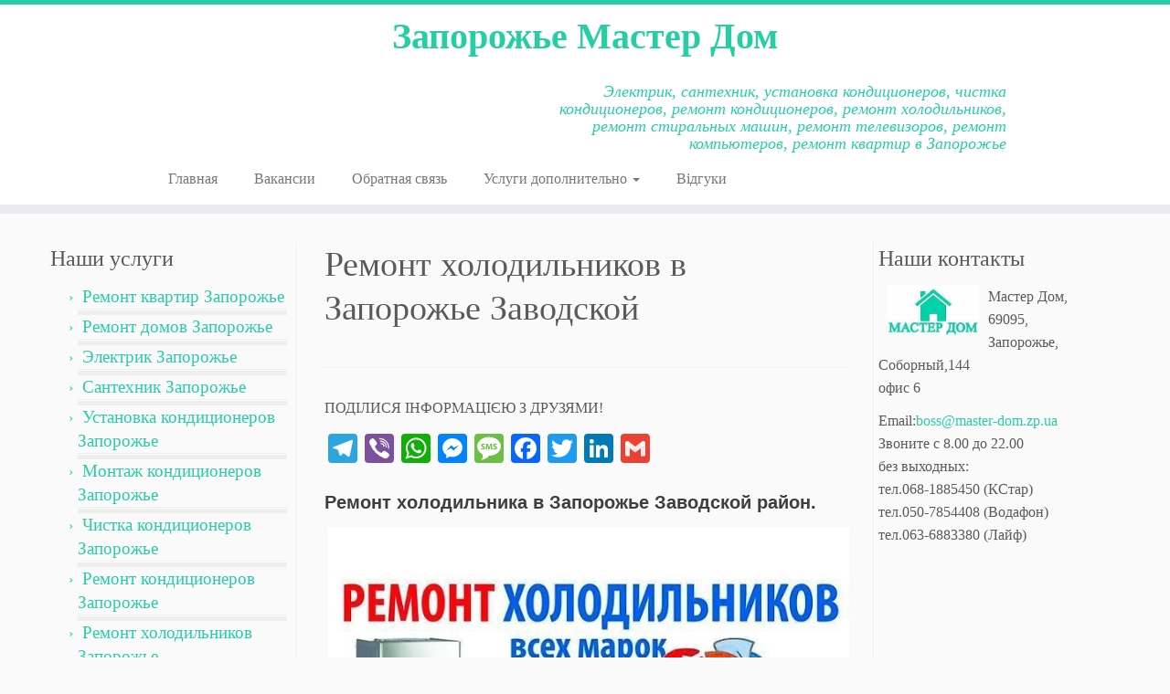

--- FILE ---
content_type: text/html; charset=UTF-8
request_url: https://master-dom.zp.ua/blog/rhz.html
body_size: 31513
content:
<!DOCTYPE html> <!--[if IE 7]><html class="ie ie7 no-js" lang="ru-RU" prefix="og: http://ogp.me/ns#"> <![endif]--> <!--[if IE 8]><html class="ie ie8 no-js" lang="ru-RU"> <![endif]--> <!--[if !(IE 7) | !(IE 8)  ]><!--><html class="no-js" lang="ru-RU"> <!--<![endif]--><head><meta charset="UTF-8" /><title>Ремонт холодильников в Запорожье</title><meta name="robots" content="index,follow"><meta name="googlebot" content="index,follow,max-snippet:-1,max-image-preview:large,max-video-preview:-1"><meta name="bingbot" content="index,follow,max-snippet:-1,max-image-preview:large,max-video-preview:-1"><meta name="description" content="Ремонт холодильника в Запорожье Заводской район. ремонт холодильников в Запорожье Заводской район 050-7854408 * 097-4055716 * 063-6883380 Звоните с 8.00 до 22.00 без выходных : 050-7854408 *** 097-4055716 ***" /><link rel="canonical" href="https://master-dom.zp.ua/blog/rhz.html" /><link rel="alternate" type="application/rss+xml" href="https://master-dom.zp.ua/sitemap.xml" /><meta name="dc.language" content="ru" /><meta name="dc.language.iso" content="ru_RU" /><meta name="dc.publisher" content="Макс Райдер" /><meta name="dc.title" content="Ремонт холодильников в Запорожье" /><meta name="dc.description" content="Ремонт холодильника в Запорожье Заводской район. ремонт холодильников в Запорожье Заводской район 050-7854408 * 097-4055716 * 063-6883380 Звоните с 8.00 до 22.00 без выходных : 050-7854408 *** 097-4055716 ***" /><meta name="dc.date.issued" content="2018-05-04" /><meta name="dc.date.updated" content="2019-03-06 14:28:34" /><meta property="og:url" content="https://master-dom.zp.ua/blog/rhz.html" /><meta property="og:title" content="Ремонт холодильников в Запорожье" /><meta property="og:description" content="Ремонт холодильника в Запорожье Заводской район. ремонт холодильников в Запорожье Заводской район 050-7854408 * 097-4055716 * 063-6883380 Звоните с 8.00 до 22.00 без выходных : 050-7854408 *** 097" /><meta property="og:type" content="article" /><meta property="og:image" content="https://master-dom.zp.ua/wp-content/uploads/2018/05/zavod-1.jpg" /><meta property="og:image:width" content="500" /><meta property="og:image:type" content="image/jpeg" /><meta property="og:site_name" content="Запорожье Мастер Дом" /><meta property="og:locale" content="ru_RU" /><meta property="og:publish_date" content="2018-05-04T18:56:38+00:00" /><meta property="article:published_time" content="2018-05-04T18:56:38+00:00" /><meta property="article:modified_time" content="2019-03-06T14:28:34+00:00" /><meta property="article:section" content="Ремонт холодильников" /><meta property="article:author" content="Макс Райдер" /><meta property="article:publisher" content="https://www.facebook.com/mastermegaua/" /><meta property="twitter:url" content="https://master-dom.zp.ua/blog/rhz.html" /><meta property="twitter:title" content="Ремонт холодильников в Запорожье" /><meta property="twitter:description" content="Ремонт холодильника в Запорожье Заводской район. ремонт холодильников в Запорожье Заводской район 050-7854408 * 097-4055716 * 063-6883380 Звоните с 8.00 до 22.00 без выходных : 050-7854408 *** 097-4055716 ***" /><meta property="twitter:image" content="https://master-dom.zp.ua/wp-content/uploads/2018/05/zavod-1.jpg" /><meta property="twitter:domain" content="Запорожье Мастер Дом" /><meta property="twitter:card" content="summary_large_image" /><meta property="twitter:creator" content="@twitter" /><meta property="twitter:site" content="@twitter" /> <script type="application/ld+json">{"@context":"https://schema.org","@graph":[{"@type":"NewsArticle","@id":"https://master-dom.zp.ua/blog/rhz.html#NewsArticle","url":"https://master-dom.zp.ua/blog/rhz.html","headline":"\u0420\u0435\u043c\u043e\u043d\u0442 \u0445\u043e\u043b\u043e\u0434\u0438\u043b\u044c\u043d\u0438\u043a\u043e\u0432 \u0432 \u0417\u0430\u043f\u043e\u0440\u043e\u0436\u044c\u0435 ","description":"\u0420\u0435\u043c\u043e\u043d\u0442 \u0445\u043e\u043b\u043e\u0434\u0438\u043b\u044c\u043d\u0438\u043a\u0430 \u0432 \u0417\u0430\u043f\u043e\u0440\u043e\u0436\u044c\u0435 \u0417\u0430\u0432\u043e\u0434\u0441\u043a\u043e\u0439 \u0440\u0430\u0439\u043e\u043d. \u0440\u0435\u043c\u043e\u043d\u0442 \u0445\u043e\u043b\u043e\u0434\u0438\u043b\u044c\u043d\u0438\u043a\u043e\u0432 \u0432 \u0417\u0430\u043f\u043e\u0440\u043e\u0436\u044c\u0435 \u0417\u0430\u0432\u043e\u0434\u0441\u043a\u043e\u0439 \u0440\u0430\u0439\u043e\u043d 050-7854408 * 097-4055716 * 063-6883380 \u0417\u0432\u043e\u043d\u0438\u0442\u0435 \u0441 8.00 \u0434\u043e 22.00 \u0431\u0435\u0437 \u0432\u044b\u0445\u043e\u0434\u043d\u044b\u0445 : 050-7854408 *** 097-4055716 ***","datePublished":"2018-05-04T20:56:00+02:00","dateModified":"2019-03-06T16:28:00+02:00","image":{"@type":"ImageObject","@id":"https://master-dom.zp.ua/blog/rhz.html#4d59fed6fd","url":"https://master-dom.zp.ua/wp-content/uploads/2018/05/zavod-1.jpg","width":500,"height":500},"author":{"@type":"Person","@id":"https://master-dom.zp.ua/blog/author/stimulus08#bd4206f44e","url":"https://master-dom.zp.ua/blog/author/stimulus08","name":"stimulus08"},"publisher":{"@type":"Organization","@id":"https://master-dom.zp.ua#organization"}},{"@type":"BreadcrumbList","@id":"https://master-dom.zp.ua/blog/rhz.html#breadcrumblist","itemListElement":[{"@type":"ListItem","position":1,"item":{"@id":"https://master-dom.zp.ua","name":"\u041c\u0430\u0439\u0441\u0442\u0435\u0440 \u0414\u0456\u043c \u0417\u0430\u043f\u043e\u0440\u0456\u0436\u0436\u044f \u2013 \u0441\u0435\u0440\u0432\u0456\u0441 \u0437 \u043d\u0430\u0434\u0430\u043d\u043d\u044f \u043a\u043e\u043c\u0443\u043d\u0430\u043b\u044c\u043d\u0438\u0445 \u0442\u0430 \u0456\u043d\u0448\u0438\u0445 \u043f\u043e\u0441\u043b\u0443\u0433 \u043d\u0430\u0441\u0435\u043b\u0435\u043d\u043d\u044e."}},{"@type":"ListItem","position":2,"item":{"@id":"https://master-dom.zp.ua/blog/category/remont-holodilnikov","name":"\u0420\u0435\u043c\u043e\u043d\u0442 \u0445\u043e\u043b\u043e\u0434\u0438\u043b\u044c\u043d\u0438\u043a\u043e\u0432"}},{"@type":"ListItem","position":3,"item":{"@id":"https://master-dom.zp.ua/blog/rhz.html","name":"\u0420\u0435\u043c\u043e\u043d\u0442 \u0445\u043e\u043b\u043e\u0434\u0438\u043b\u044c\u043d\u0438\u043a\u043e\u0432 \u0432 \u0417\u0430\u043f\u043e\u0440\u043e\u0436\u044c\u0435 "}}]}]}</script> <meta http-equiv="X-UA-Compatible" content="IE=EDGE" /><meta name="viewport" content="width=device-width, initial-scale=1.0" /> <script>(function(html){html.className = html.className.replace(/\bno-js\b/,'js')})(document.documentElement);</script> <style>img:is([sizes="auto" i], [sizes^="auto," i]) { contain-intrinsic-size: 3000px 1500px }</style><link rel="alternate" hreflang="ru" href="https://master-dom.zp.ua/blog/rhz.html/" /><link rel="alternate" hreflang="uk" href="https://master-dom.zp.ua/blog/rhz.htmli/" /><link rel="alternate" hreflang="x-default" href="https://master-dom.zp.ua/blog/rhz.html/" /><link rel='stylesheet' id='aca33b9c04-css' href='https://master-dom.zp.ua/wp-content/plugins/squirrly-seo/view/assets/css/frontend.min.css?ver=12.4.14' type='text/css' media='all' /><link rel='stylesheet' id='wp-block-library-css' href='https://master-dom.zp.ua/wp-includes/css/dist/block-library/style.min.css?ver=6.8.1' type='text/css' media='all' /><style id='classic-theme-styles-inline-css' type='text/css'>/*! This file is auto-generated */
.wp-block-button__link{color:#fff;background-color:#32373c;border-radius:9999px;box-shadow:none;text-decoration:none;padding:calc(.667em + 2px) calc(1.333em + 2px);font-size:1.125em}.wp-block-file__button{background:#32373c;color:#fff;text-decoration:none}</style><style id='global-styles-inline-css' type='text/css'>:root{--wp--preset--aspect-ratio--square: 1;--wp--preset--aspect-ratio--4-3: 4/3;--wp--preset--aspect-ratio--3-4: 3/4;--wp--preset--aspect-ratio--3-2: 3/2;--wp--preset--aspect-ratio--2-3: 2/3;--wp--preset--aspect-ratio--16-9: 16/9;--wp--preset--aspect-ratio--9-16: 9/16;--wp--preset--color--black: #000000;--wp--preset--color--cyan-bluish-gray: #abb8c3;--wp--preset--color--white: #ffffff;--wp--preset--color--pale-pink: #f78da7;--wp--preset--color--vivid-red: #cf2e2e;--wp--preset--color--luminous-vivid-orange: #ff6900;--wp--preset--color--luminous-vivid-amber: #fcb900;--wp--preset--color--light-green-cyan: #7bdcb5;--wp--preset--color--vivid-green-cyan: #00d084;--wp--preset--color--pale-cyan-blue: #8ed1fc;--wp--preset--color--vivid-cyan-blue: #0693e3;--wp--preset--color--vivid-purple: #9b51e0;--wp--preset--gradient--vivid-cyan-blue-to-vivid-purple: linear-gradient(135deg,rgba(6,147,227,1) 0%,rgb(155,81,224) 100%);--wp--preset--gradient--light-green-cyan-to-vivid-green-cyan: linear-gradient(135deg,rgb(122,220,180) 0%,rgb(0,208,130) 100%);--wp--preset--gradient--luminous-vivid-amber-to-luminous-vivid-orange: linear-gradient(135deg,rgba(252,185,0,1) 0%,rgba(255,105,0,1) 100%);--wp--preset--gradient--luminous-vivid-orange-to-vivid-red: linear-gradient(135deg,rgba(255,105,0,1) 0%,rgb(207,46,46) 100%);--wp--preset--gradient--very-light-gray-to-cyan-bluish-gray: linear-gradient(135deg,rgb(238,238,238) 0%,rgb(169,184,195) 100%);--wp--preset--gradient--cool-to-warm-spectrum: linear-gradient(135deg,rgb(74,234,220) 0%,rgb(151,120,209) 20%,rgb(207,42,186) 40%,rgb(238,44,130) 60%,rgb(251,105,98) 80%,rgb(254,248,76) 100%);--wp--preset--gradient--blush-light-purple: linear-gradient(135deg,rgb(255,206,236) 0%,rgb(152,150,240) 100%);--wp--preset--gradient--blush-bordeaux: linear-gradient(135deg,rgb(254,205,165) 0%,rgb(254,45,45) 50%,rgb(107,0,62) 100%);--wp--preset--gradient--luminous-dusk: linear-gradient(135deg,rgb(255,203,112) 0%,rgb(199,81,192) 50%,rgb(65,88,208) 100%);--wp--preset--gradient--pale-ocean: linear-gradient(135deg,rgb(255,245,203) 0%,rgb(182,227,212) 50%,rgb(51,167,181) 100%);--wp--preset--gradient--electric-grass: linear-gradient(135deg,rgb(202,248,128) 0%,rgb(113,206,126) 100%);--wp--preset--gradient--midnight: linear-gradient(135deg,rgb(2,3,129) 0%,rgb(40,116,252) 100%);--wp--preset--font-size--small: 13px;--wp--preset--font-size--medium: 20px;--wp--preset--font-size--large: 36px;--wp--preset--font-size--x-large: 42px;--wp--preset--spacing--20: 0.44rem;--wp--preset--spacing--30: 0.67rem;--wp--preset--spacing--40: 1rem;--wp--preset--spacing--50: 1.5rem;--wp--preset--spacing--60: 2.25rem;--wp--preset--spacing--70: 3.38rem;--wp--preset--spacing--80: 5.06rem;--wp--preset--shadow--natural: 6px 6px 9px rgba(0, 0, 0, 0.2);--wp--preset--shadow--deep: 12px 12px 50px rgba(0, 0, 0, 0.4);--wp--preset--shadow--sharp: 6px 6px 0px rgba(0, 0, 0, 0.2);--wp--preset--shadow--outlined: 6px 6px 0px -3px rgba(255, 255, 255, 1), 6px 6px rgba(0, 0, 0, 1);--wp--preset--shadow--crisp: 6px 6px 0px rgba(0, 0, 0, 1);}:where(.is-layout-flex){gap: 0.5em;}:where(.is-layout-grid){gap: 0.5em;}body .is-layout-flex{display: flex;}.is-layout-flex{flex-wrap: wrap;align-items: center;}.is-layout-flex > :is(*, div){margin: 0;}body .is-layout-grid{display: grid;}.is-layout-grid > :is(*, div){margin: 0;}:where(.wp-block-columns.is-layout-flex){gap: 2em;}:where(.wp-block-columns.is-layout-grid){gap: 2em;}:where(.wp-block-post-template.is-layout-flex){gap: 1.25em;}:where(.wp-block-post-template.is-layout-grid){gap: 1.25em;}.has-black-color{color: var(--wp--preset--color--black) !important;}.has-cyan-bluish-gray-color{color: var(--wp--preset--color--cyan-bluish-gray) !important;}.has-white-color{color: var(--wp--preset--color--white) !important;}.has-pale-pink-color{color: var(--wp--preset--color--pale-pink) !important;}.has-vivid-red-color{color: var(--wp--preset--color--vivid-red) !important;}.has-luminous-vivid-orange-color{color: var(--wp--preset--color--luminous-vivid-orange) !important;}.has-luminous-vivid-amber-color{color: var(--wp--preset--color--luminous-vivid-amber) !important;}.has-light-green-cyan-color{color: var(--wp--preset--color--light-green-cyan) !important;}.has-vivid-green-cyan-color{color: var(--wp--preset--color--vivid-green-cyan) !important;}.has-pale-cyan-blue-color{color: var(--wp--preset--color--pale-cyan-blue) !important;}.has-vivid-cyan-blue-color{color: var(--wp--preset--color--vivid-cyan-blue) !important;}.has-vivid-purple-color{color: var(--wp--preset--color--vivid-purple) !important;}.has-black-background-color{background-color: var(--wp--preset--color--black) !important;}.has-cyan-bluish-gray-background-color{background-color: var(--wp--preset--color--cyan-bluish-gray) !important;}.has-white-background-color{background-color: var(--wp--preset--color--white) !important;}.has-pale-pink-background-color{background-color: var(--wp--preset--color--pale-pink) !important;}.has-vivid-red-background-color{background-color: var(--wp--preset--color--vivid-red) !important;}.has-luminous-vivid-orange-background-color{background-color: var(--wp--preset--color--luminous-vivid-orange) !important;}.has-luminous-vivid-amber-background-color{background-color: var(--wp--preset--color--luminous-vivid-amber) !important;}.has-light-green-cyan-background-color{background-color: var(--wp--preset--color--light-green-cyan) !important;}.has-vivid-green-cyan-background-color{background-color: var(--wp--preset--color--vivid-green-cyan) !important;}.has-pale-cyan-blue-background-color{background-color: var(--wp--preset--color--pale-cyan-blue) !important;}.has-vivid-cyan-blue-background-color{background-color: var(--wp--preset--color--vivid-cyan-blue) !important;}.has-vivid-purple-background-color{background-color: var(--wp--preset--color--vivid-purple) !important;}.has-black-border-color{border-color: var(--wp--preset--color--black) !important;}.has-cyan-bluish-gray-border-color{border-color: var(--wp--preset--color--cyan-bluish-gray) !important;}.has-white-border-color{border-color: var(--wp--preset--color--white) !important;}.has-pale-pink-border-color{border-color: var(--wp--preset--color--pale-pink) !important;}.has-vivid-red-border-color{border-color: var(--wp--preset--color--vivid-red) !important;}.has-luminous-vivid-orange-border-color{border-color: var(--wp--preset--color--luminous-vivid-orange) !important;}.has-luminous-vivid-amber-border-color{border-color: var(--wp--preset--color--luminous-vivid-amber) !important;}.has-light-green-cyan-border-color{border-color: var(--wp--preset--color--light-green-cyan) !important;}.has-vivid-green-cyan-border-color{border-color: var(--wp--preset--color--vivid-green-cyan) !important;}.has-pale-cyan-blue-border-color{border-color: var(--wp--preset--color--pale-cyan-blue) !important;}.has-vivid-cyan-blue-border-color{border-color: var(--wp--preset--color--vivid-cyan-blue) !important;}.has-vivid-purple-border-color{border-color: var(--wp--preset--color--vivid-purple) !important;}.has-vivid-cyan-blue-to-vivid-purple-gradient-background{background: var(--wp--preset--gradient--vivid-cyan-blue-to-vivid-purple) !important;}.has-light-green-cyan-to-vivid-green-cyan-gradient-background{background: var(--wp--preset--gradient--light-green-cyan-to-vivid-green-cyan) !important;}.has-luminous-vivid-amber-to-luminous-vivid-orange-gradient-background{background: var(--wp--preset--gradient--luminous-vivid-amber-to-luminous-vivid-orange) !important;}.has-luminous-vivid-orange-to-vivid-red-gradient-background{background: var(--wp--preset--gradient--luminous-vivid-orange-to-vivid-red) !important;}.has-very-light-gray-to-cyan-bluish-gray-gradient-background{background: var(--wp--preset--gradient--very-light-gray-to-cyan-bluish-gray) !important;}.has-cool-to-warm-spectrum-gradient-background{background: var(--wp--preset--gradient--cool-to-warm-spectrum) !important;}.has-blush-light-purple-gradient-background{background: var(--wp--preset--gradient--blush-light-purple) !important;}.has-blush-bordeaux-gradient-background{background: var(--wp--preset--gradient--blush-bordeaux) !important;}.has-luminous-dusk-gradient-background{background: var(--wp--preset--gradient--luminous-dusk) !important;}.has-pale-ocean-gradient-background{background: var(--wp--preset--gradient--pale-ocean) !important;}.has-electric-grass-gradient-background{background: var(--wp--preset--gradient--electric-grass) !important;}.has-midnight-gradient-background{background: var(--wp--preset--gradient--midnight) !important;}.has-small-font-size{font-size: var(--wp--preset--font-size--small) !important;}.has-medium-font-size{font-size: var(--wp--preset--font-size--medium) !important;}.has-large-font-size{font-size: var(--wp--preset--font-size--large) !important;}.has-x-large-font-size{font-size: var(--wp--preset--font-size--x-large) !important;}
:where(.wp-block-post-template.is-layout-flex){gap: 1.25em;}:where(.wp-block-post-template.is-layout-grid){gap: 1.25em;}
:where(.wp-block-columns.is-layout-flex){gap: 2em;}:where(.wp-block-columns.is-layout-grid){gap: 2em;}
:root :where(.wp-block-pullquote){font-size: 1.5em;line-height: 1.6;}</style><link rel='stylesheet' id='customizr-common-css' href='https://master-dom.zp.ua/wp-content/themes/customizr/inc/assets/css/tc_common.min.css?ver=4.4.24' type='text/css' media='all' /><link rel='stylesheet' id='customizr-skin-css' href='https://master-dom.zp.ua/wp-content/themes/customizr/inc/assets/css/blue3.min.css?ver=4.4.24' type='text/css' media='all' /><style id='customizr-skin-inline-css' type='text/css'>.site-title,.site-description,h1,h2,h3,.tc-dropcap {
                    font-family : 'Verdana','Geneva','sans-serif';
                    font-weight : inherit;
                  }

                  body,.navbar .nav>li>a {
                    font-family : 'Verdana','Geneva','sans-serif';
                    font-weight : inherit;
                  }

            body,.navbar .nav>li>a {
              font-size : 16px;
              line-height : 1.6em;
            }
table { border-collapse: separate; }
                           body table { border-collapse: collapse; }
                          
.social-links .social-icon:before { content: none } 
.sticky-enabled .tc-shrink-on .site-logo img {
    					height:30px!important;width:auto!important
    				}

    				.sticky-enabled .tc-shrink-on .brand .site-title {
    					font-size:0.6em;opacity:0.8;line-height:1.2em
    				}


      .carousel .czr-item {
        line-height: 350px;
        min-height:350px;
        max-height:350px;
      }
      .tc-slider-loader-wrapper {
        line-height: 350px;
        height:350px;
      }
      .carousel .tc-slider-controls {
        line-height: 350px;
        max-height:350px;
      }

        @media (max-width: 1200px) {
          .carousel .czr-item {
            line-height: 269.5px;
            max-height:269.5px;
            min-height:269.5px;
          }
          .czr-item .carousel-caption {
            max-height: 234.5px;
            overflow: hidden;
          }
          .carousel .tc-slider-loader-wrapper {
            line-height: 269.5px;
            height:269.5px;
          }
        }

        @media (max-width: 979px) {
          .carousel .czr-item {
            line-height: 216.3px;
            max-height:216.3px;
            min-height:216.3px;
          }
          .czr-item .carousel-caption {
            max-height: 181.3px;
            overflow: hidden;
          }
          .carousel .tc-slider-loader-wrapper {
            line-height: 216.3px;
            height:216.3px;
          }
        }

        @media (max-width: 480px) {
          .carousel .czr-item {
            line-height: 133px;
            max-height:133px;
            min-height:133px;
          }
          .czr-item .carousel-caption {
            max-height: 98px;
            overflow: hidden;
          }
          .carousel .tc-slider-loader-wrapper {
            line-height: 133px;
            height:133px;
          }
        }

        @media (max-width: 320px) {
          .carousel .czr-item {
            line-height: 98px;
            max-height:98px;
            min-height:98px;
          }
          .czr-item .carousel-caption {
            max-height: 63px;
            overflow: hidden;
          }
          .carousel .tc-slider-loader-wrapper {
            line-height: 98px;
            height:98px;
          }
        }</style><link rel='stylesheet' id='customizr-style-css' href='https://master-dom.zp.ua/wp-content/themes/customizr/style.css?ver=4.4.24' type='text/css' media='all' /><link rel='stylesheet' id='fancyboxcss-css' href='https://master-dom.zp.ua/wp-content/themes/customizr/assets/front/js/libs/fancybox/jquery.fancybox-1.3.4.min.css?ver=6.8.1' type='text/css' media='all' /><link rel='stylesheet' id='addtoany-css' href='https://master-dom.zp.ua/wp-content/plugins/add-to-any/addtoany.min.css?ver=1.16' type='text/css' media='all' /><link rel='stylesheet' id='__EPYT__style-css' href='https://master-dom.zp.ua/wp-content/plugins/youtube-embed-plus/styles/ytprefs.min.css?ver=14.2.3.2' type='text/css' media='all' /><style id='__EPYT__style-inline-css' type='text/css'>.epyt-gallery-thumb {
                        width: 33.333%;
                }</style> <script type="text/javascript" src="https://master-dom.zp.ua/wp-includes/js/jquery/jquery.min.js?ver=3.7.1" id="jquery-core-js"></script> <script type="text/javascript" src="https://master-dom.zp.ua/wp-content/plugins/miniorange-login-openid/includes/js/mo_openid_jquery.cookie.min.js?ver=6.8.1" id="js-cookie-script-js"></script> <script type="text/javascript" src="https://master-dom.zp.ua/wp-content/plugins/miniorange-login-openid/includes/js/mo-openid-social_login.js?ver=6.8.1" id="mo-social-login-script-js"></script> <script type="text/javascript" id="addtoany-core-js-before">window.a2a_config=window.a2a_config||{};a2a_config.callbacks=[];a2a_config.overlays=[];a2a_config.templates={};a2a_localize = {
	Share: "Отправить",
	Save: "Сохранить",
	Subscribe: "Подписаться",
	Email: "E-mail",
	Bookmark: "В закладки!",
	ShowAll: "Показать все",
	ShowLess: "Показать остальное",
	FindServices: "Найти сервис(ы)",
	FindAnyServiceToAddTo: "Найти сервис и добавить",
	PoweredBy: "Работает на",
	ShareViaEmail: "Поделиться по электронной почте",
	SubscribeViaEmail: "Подписаться по электронной почте",
	BookmarkInYourBrowser: "Добавить в закладки",
	BookmarkInstructions: "Нажмите Ctrl+D или \u2318+D, чтобы добавить страницу в закладки",
	AddToYourFavorites: "Добавить в Избранное",
	SendFromWebOrProgram: "Отправлять с любого email-адреса или email-программы",
	EmailProgram: "Почтовая программа",
	More: "Подробнее&#8230;",
	ThanksForSharing: "Спасибо, что поделились!",
	ThanksForFollowing: "Спасибо за подписку!"
};</script> <script type="text/javascript" defer src="https://static.addtoany.com/menu/page.js" id="addtoany-core-js"></script> <script type="text/javascript" defer src="https://master-dom.zp.ua/wp-content/plugins/add-to-any/addtoany.min.js?ver=1.1" id="addtoany-jquery-js"></script> <script type="text/javascript" src="https://master-dom.zp.ua/wp-content/themes/customizr/assets/front/js/libs/modernizr.min.js?ver=4.4.24" id="modernizr-js"></script> <script type="text/javascript" src="https://master-dom.zp.ua/wp-content/themes/customizr/assets/front/js/libs/fancybox/jquery.fancybox-1.3.4.min.js?ver=4.4.24" id="tc-fancybox-js"></script> <script type="text/javascript" src="https://master-dom.zp.ua/wp-includes/js/underscore.min.js?ver=1.13.7" id="underscore-js"></script> <script type="text/javascript" id="tc-scripts-js-extra">var TCParams = {"_disabled":[],"FancyBoxState":"1","FancyBoxAutoscale":"1","SliderName":"","SliderDelay":"","SliderHover":"1","centerSliderImg":"1","SmoothScroll":{"Enabled":true,"Options":{"touchpadSupport":false}},"anchorSmoothScroll":"linear","anchorSmoothScrollExclude":{"simple":["[class*=edd]",".tc-carousel-control",".carousel-control","[data-toggle=\"modal\"]","[data-toggle=\"dropdown\"]","[data-toggle=\"tooltip\"]","[data-toggle=\"popover\"]","[data-toggle=\"collapse\"]","[data-toggle=\"tab\"]","[data-toggle=\"pill\"]","[class*=upme]","[class*=um-]"],"deep":{"classes":[],"ids":[]}},"ReorderBlocks":"1","centerAllImg":"1","HasComments":"","LeftSidebarClass":".span3.left.tc-sidebar","RightSidebarClass":".span3.right.tc-sidebar","LoadModernizr":"1","stickyCustomOffset":{"_initial":0,"_scrolling":0,"options":{"_static":true,"_element":""}},"stickyHeader":"1","dropdowntoViewport":"1","timerOnScrollAllBrowsers":"1","extLinksStyle":"","extLinksTargetExt":"1","extLinksSkipSelectors":{"classes":["btn","button"],"ids":[]},"dropcapEnabled":"","dropcapWhere":{"post":"","page":""},"dropcapMinWords":"50","dropcapSkipSelectors":{"tags":["IMG","IFRAME","H1","H2","H3","H4","H5","H6","BLOCKQUOTE","UL","OL"],"classes":["btn","tc-placeholder-wrap"],"id":[]},"imgSmartLoadEnabled":"1","imgSmartLoadOpts":{"parentSelectors":[".article-container",".__before_main_wrapper",".widget-front"],"opts":{"excludeImg":[".tc-holder-img"]}},"imgSmartLoadsForSliders":"1","goldenRatio":"1.618","gridGoldenRatioLimit":"350","isSecondMenuEnabled":"","secondMenuRespSet":"in-sn-before","isParallaxOn":"","parallaxRatio":"0.55","pluginCompats":[],"adminAjaxUrl":"https:\/\/master-dom.zp.ua\/wp-admin\/admin-ajax.php","ajaxUrl":"https:\/\/master-dom.zp.ua\/?czrajax=1","frontNonce":{"id":"CZRFrontNonce","handle":"907ca730de"},"isDevMode":"","isModernStyle":"","i18n":{"Permanently dismiss":"\u0412\u0441\u0435\u0433\u0434\u0430 \u043e\u0442\u043a\u043b\u043e\u043d\u044f\u0442\u044c"},"version":"4.4.24","frontNotifications":{"styleSwitcher":{"enabled":false,"content":"","dismissAction":"dismiss_style_switcher_note_front","ajaxUrl":"https:\/\/master-dom.zp.ua\/wp-admin\/admin-ajax.php"}}};</script> <script type="text/javascript" src="https://master-dom.zp.ua/wp-content/themes/customizr/inc/assets/js/tc-scripts.min.js?ver=4.4.24" id="tc-scripts-js"></script> <script type="text/javascript" id="__ytprefs__-js-extra">var _EPYT_ = {"ajaxurl":"https:\/\/master-dom.zp.ua\/wp-admin\/admin-ajax.php","security":"549d971be0","gallery_scrolloffset":"20","eppathtoscripts":"https:\/\/master-dom.zp.ua\/wp-content\/plugins\/youtube-embed-plus\/scripts\/","eppath":"https:\/\/master-dom.zp.ua\/wp-content\/plugins\/youtube-embed-plus\/","epresponsiveselector":"[\"iframe.__youtube_prefs__\",\"iframe[src*='youtube.com']\",\"iframe[src*='youtube-nocookie.com']\",\"iframe[data-ep-src*='youtube.com']\",\"iframe[data-ep-src*='youtube-nocookie.com']\",\"iframe[data-ep-gallerysrc*='youtube.com']\"]","epdovol":"1","version":"14.2.3.2","evselector":"iframe.__youtube_prefs__[src], iframe[src*=\"youtube.com\/embed\/\"], iframe[src*=\"youtube-nocookie.com\/embed\/\"]","ajax_compat":"","maxres_facade":"eager","ytapi_load":"light","pause_others":"","stopMobileBuffer":"1","facade_mode":"1","not_live_on_channel":""};</script> <script type="text/javascript" src="https://master-dom.zp.ua/wp-content/plugins/youtube-embed-plus/scripts/ytprefs.min.js?ver=14.2.3.2" id="__ytprefs__-js"></script>  <script type="application/ld+json">{"@context":"https:\/\/schema.org\/","@type":"BlogPosting","mainEntityOfPage":{"@type":"WebPage","@id":"https:\/\/master-dom.zp.ua\/blog\/rhz.html"},"url":"https:\/\/master-dom.zp.ua\/blog\/rhz.html","headline":"Ремонт холодильников в Запорожье Заводской","datePublished":"2018-05-04T18:56:38+02:00","dateModified":"2019-03-06T14:28:34+02:00","publisher":{"@type":"Organization","@id":"https:\/\/master-dom.zp.ua\/#organization","name":"Запорожье Мастер Дом","logo":{"@type":"ImageObject","url":"https:\/\/master-dom.zp.ua\/wp-content\/uploads\/2019\/01\/mini.jpg","width":600,"height":60}},"image":{"@type":"ImageObject","url":"https:\/\/master-dom.zp.ua\/wp-content\/uploads\/2018\/05\/zavod-1.jpg","width":"1750","height":"540"},"articleSection":"Ремонт холодильников","description":"Ремонт холодильника в Запорожье Заводской район. ремонт холодильников в Запорожье Заводской район 050-7854408 * 097-4055716 * 063-6883380 Звоните с 8.00 до 22.00 без выходных : 050-7854408 *** 097-4055716 *** 063-6883380 Вы живете в Запорожье в Заводском районе и у Вас сломался холодильник? Тогда обращайтесь к нам! Выполняем ремонт холодильников","author":{"@type":"Person","name":"Макс Райдер","url":"https:\/\/master-dom.zp.ua\/blog\/author\/stimulus08","image":{"@type":"ImageObject","url":"https:\/\/lh6.googleusercontent.com\/-FBhBuLAT6gI\/AAAAAAAAAAI\/AAAAAAAAAO4\/OGYwm41jWnk\/photo.jpg?sz=50","height":96,"width":96},"sameAs":["https:\/\/plus.google.com\/u\/0\/102900197119976215679"]},"video":[]}</script> <link rel="icon" href="https://master-dom.zp.ua/wp-content/uploads/2016/10/cropped-ikonka_g-32x32.png" sizes="32x32" /><link rel="icon" href="https://master-dom.zp.ua/wp-content/uploads/2016/10/cropped-ikonka_g-192x192.png" sizes="192x192" /><link rel="apple-touch-icon" href="https://master-dom.zp.ua/wp-content/uploads/2016/10/cropped-ikonka_g-180x180.png" /><meta name="msapplication-TileImage" content="https://master-dom.zp.ua/wp-content/uploads/2016/10/cropped-ikonka_g-270x270.png" /><style type="text/css" id="wp-custom-css">.tc-sidebar .widget li {
    line-height: 25px;
    border-bottom: 7px solid #eee;
    position: relative;
}


.sticky-enabled .tc-header .navbar .nav>li>a {
    font-size: 19px;
}



.menu>li>a {
    font-size: 19px;
    line-height: 25px;
}


.text2
{
color:#3E3E3E;
font: 20px AREA, Helvetica, sans-serif;
text-align: justify;
display: inline;
}

.wp-social-login-connect-with {}
.wp-social-login-provider-list {}
.wp-social-login-provider-list a {}
.wp-social-login-provider-list img {}
.wsl_connect_with_provider {}


.tc-btt-wrapper{
  background: transparent;
  width: 61px;
  height: 100px;
}
.tc-btt-wrapper:hover{
  background: transparent;
  width: 61px;
  height: 100px;
}
.btt-arrow::before {
  content: '';
  display: block;
  width: 61px;
  height: 100px;
  margin: 0 auto;
  background-image: url("[data-uri]");
  background-position: center;
  background-size: 100%;
  background-repeat: no-repeat;
}</style></head><body class="wp-singular post-template-default single single-post postid-3673 single-format-standard wp-embed-responsive wp-theme-customizr tc-b-sidebar tc-center-images skin-blue3 customizr-4-4-24 tc-link-not-underlined tc-sticky-header sticky-disabled tc-solid-color-on-scroll no-navbar tc-regular-menu" > <a class="screen-reader-text skip-link" href="#content">Перейти к содержимому</a><div id="tc-page-wrap" class=""><header class="tc-header clearfix row-fluid tc-tagline-on tc-title-logo-on  tc-shrink-on tc-menu-on logo-centered tc-second-menu-in-sn-before-when-mobile"><div class="brand span3 pull-left "><h1><a class="site-title" href="https://master-dom.zp.ua/">Запорожье Мастер Дом</a></h1></div><div class="container outside"><h2 class="site-description">Электрик, сантехник, установка кондиционеров, чистка кондиционеров, ремонт кондиционеров, ремонт холодильников, ремонт стиральных машин, ремонт телевизоров, ремонт компьютеров, ремонт квартир в Запорожье</h2></div><div class="navbar-wrapper clearfix span9 tc-open-on-hover pull-menu-left"><div class="navbar resp"><div class="navbar-inner" role="navigation"><div class="row-fluid"><h2 class="span7 inside site-description">Электрик, сантехник, установка кондиционеров, чистка кондиционеров, ремонт кондиционеров, ремонт холодильников, ремонт стиральных машин, ремонт телевизоров, ремонт компьютеров, ремонт квартир в Запорожье</h2><div class="nav-collapse collapse tc-hover-menu-wrapper"><div class="menu-verhnee-container"><ul id="menu-verhnee-2" class="nav tc-hover-menu"><li class="menu-item menu-item-type-post_type menu-item-object-page menu-item-home menu-item-866"><a href="https://master-dom.zp.ua/" title="Мастер Дом Запорожье">Главная</a></li><li class="menu-item menu-item-type-post_type menu-item-object-page menu-item-25"><a href="https://master-dom.zp.ua/vakansii-master-dom-mega-zaporozhye" title="вакансии Мастер Дом Запорожье">Вакансии</a></li><li class="menu-item menu-item-type-post_type menu-item-object-page menu-item-32"><a href="https://master-dom.zp.ua/napisat-v-master-dom-ukraina" title="написать письмо в Мастер Дом Украина">Обратная связь</a></li><li class="menu-item menu-item-type-custom menu-item-object-custom menu-item-home menu-item-has-children dropdown menu-item-42"><a href="http://master-dom.zp.ua/">Услуги дополнительно <strong class="caret"></strong></a><ul class="dropdown-menu"><li class="menu-item menu-item-type-custom menu-item-object-custom menu-item-home menu-item-has-children dropdown-submenu menu-item-2804"><a href="http://master-dom.zp.ua/">по ремоту квартир</a><ul class="dropdown-menu"><li class="menu-item menu-item-type-post_type menu-item-object-page menu-item-2805"><a href="https://master-dom.zp.ua/podgotovka-sten-pod-oboi">подготовка стен под обои</a></li><li class="menu-item menu-item-type-post_type menu-item-object-page menu-item-2842"><a href="https://master-dom.zp.ua/podgotovka-sten-pod-pokrasku">подготовка стен под покраску</a></li><li class="menu-item menu-item-type-post_type menu-item-object-page menu-item-2880"><a href="https://master-dom.zp.ua/pokraska-sten">покраска стен</a></li><li class="menu-item menu-item-type-post_type menu-item-object-page menu-item-2850"><a href="https://master-dom.zp.ua/vyravnivanie-potolka">выравниваем потолок</a></li></ul></li><li class="menu-item menu-item-type-custom menu-item-object-custom menu-item-home menu-item-has-children dropdown-submenu menu-item-213"><a href="http://master-dom.zp.ua/">по кондиционерам</a><ul class="dropdown-menu"><li class="menu-item menu-item-type-post_type menu-item-object-page menu-item-374"><a href="https://master-dom.zp.ua/podgotovka-montazha-kondicionera">готовим монтаж кондиционера</a></li><li class="menu-item menu-item-type-post_type menu-item-object-page menu-item-386"><a href="https://master-dom.zp.ua/pravilnaya-ustanovka-kondicionera">как устанавливать  кондиционер</a></li><li class="menu-item menu-item-type-post_type menu-item-object-page menu-item-389"><a href="https://master-dom.zp.ua/prichiny-polomok-kondicionera">почему ломается кондиционер</a></li><li class="menu-item menu-item-type-post_type menu-item-object-page menu-item-392"><a href="https://master-dom.zp.ua/vidy-polomok-kondicionerov">неисправности кондиционера</a></li><li class="menu-item menu-item-type-post_type menu-item-object-page menu-item-216"><a href="https://master-dom.zp.ua/ok">обслуживание кондиционера</a></li><li class="menu-item menu-item-type-post_type menu-item-object-page menu-item-395"><a href="https://master-dom.zp.ua/remontiruem-kondicioner-samostoyatelno">ремонтируем кондиционер сами</a></li><li class="menu-item menu-item-type-post_type menu-item-object-page menu-item-5151"><a href="https://master-dom.zp.ua/ckp">чистка кондиционеров парогенератором</a></li><li class="menu-item menu-item-type-post_type menu-item-object-page menu-item-5159"><a href="https://master-dom.zp.ua/ckk">чистка кондиционеров керхером</a></li><li class="menu-item menu-item-type-post_type menu-item-object-page menu-item-5133"><a href="https://master-dom.zp.ua/olx">чистка кондиционеров олх</a></li><li class="menu-item menu-item-type-post_type menu-item-object-page menu-item-5141"><a href="https://master-dom.zp.ua/kabanchik">чистка кондиционеров кабанчик</a></li><li class="menu-item menu-item-type-post_type menu-item-object-page menu-item-5197"><a href="https://master-dom.zp.ua/prajs-cen-chistka-kondicionera-zaporozhe-2019">прайс чистка кондиционера</a></li></ul></li><li class="menu-item menu-item-type-custom menu-item-object-custom menu-item-home menu-item-has-children dropdown-submenu menu-item-419"><a href="http://master-dom.zp.ua/">по холодильникам</a><ul class="dropdown-menu"><li class="menu-item menu-item-type-post_type menu-item-object-page menu-item-4138"><a href="https://master-dom.zp.ua/zk">замена компрессора холодильника</a></li><li class="menu-item menu-item-type-post_type menu-item-object-page menu-item-4340"><a href="https://master-dom.zp.ua/eb">ремонт блока управления холодильника</a></li><li class="menu-item menu-item-type-post_type menu-item-object-page menu-item-4144"><a href="https://master-dom.zp.ua/ztm">замена термостата холодильника</a></li><li class="menu-item menu-item-type-post_type menu-item-object-page menu-item-4145"><a href="https://master-dom.zp.ua/ztr">замена терморегулятора холодильника</a></li><li class="menu-item menu-item-type-post_type menu-item-object-page menu-item-4143"><a href="https://master-dom.zp.ua/zr">замена пускового реле холодильника</a></li><li class="menu-item menu-item-type-post_type menu-item-object-page menu-item-4367"><a href="https://master-dom.zp.ua/kt">замена капиллярной трубки холодильника</a></li><li class="menu-item menu-item-type-post_type menu-item-object-page menu-item-4353"><a href="https://master-dom.zp.ua/fo">замена фильтра-осушителя холодильника</a></li><li class="menu-item menu-item-type-post_type menu-item-object-page menu-item-4137"><a href="https://master-dom.zp.ua/zu">замена уплотнителя холодильника</a></li><li class="menu-item menu-item-type-post_type menu-item-object-page menu-item-4141"><a href="https://master-dom.zp.ua/zh">заправка холодильника</a></li><li class="menu-item menu-item-type-post_type menu-item-object-page menu-item-4377"><a href="https://master-dom.zp.ua/ut">устранение утечки в холодильнике</a></li><li class="menu-item menu-item-type-post_type menu-item-object-page menu-item-4139"><a href="https://master-dom.zp.ua/pm">пайка холодильника</a></li><li class="menu-item menu-item-type-post_type menu-item-object-page menu-item-4142"><a href="https://master-dom.zp.ua/dh">диагностика холодильника</a></li><li class="menu-item menu-item-type-post_type menu-item-object-page menu-item-4140"><a href="https://master-dom.zp.ua/oh">обслуживание холодильника</a></li><li class="menu-item menu-item-type-post_type menu-item-object-page menu-item-4081"><a href="https://master-dom.zp.ua/ph">перевозка холодильника</a></li><li class="menu-item menu-item-type-post_type menu-item-object-page menu-item-5205"><a href="https://master-dom.zp.ua/prajs-cen-remont-holodilnika-zaporozhe-2019">прайс ремонт холодильника</a></li></ul></li><li class="menu-item menu-item-type-custom menu-item-object-custom menu-item-home menu-item-has-children dropdown-submenu menu-item-1037"><a href="http://master-dom.zp.ua/">по стиральным машинам</a><ul class="dropdown-menu"><li class="menu-item menu-item-type-post_type menu-item-object-page menu-item-4257"><a href="https://master-dom.zp.ua/zds">замена двигателя стиральной машины</a></li><li class="menu-item menu-item-type-post_type menu-item-object-page menu-item-4207"><a href="https://master-dom.zp.ua/zp">замена подшипников стиральной машины</a></li><li class="menu-item menu-item-type-post_type menu-item-object-page menu-item-4206"><a href="https://master-dom.zp.ua/ts">замена тена стиральной машины</a></li><li class="menu-item menu-item-type-post_type menu-item-object-page menu-item-4205"><a href="https://master-dom.zp.ua/zn">замена помпы стиральной машины</a></li><li class="menu-item menu-item-type-post_type menu-item-object-page menu-item-4240"><a href="https://master-dom.zp.ua/krs">замена крестовины стиральной машины</a></li><li class="menu-item menu-item-type-post_type menu-item-object-page menu-item-4306"><a href="https://master-dom.zp.ua/zd">замена замка двери стиральной машины</a></li><li class="menu-item menu-item-type-post_type menu-item-object-page menu-item-4313"><a href="https://master-dom.zp.ua/sr">замена ремня стиральной машины</a></li><li class="menu-item menu-item-type-post_type menu-item-object-page menu-item-4322"><a href="https://master-dom.zp.ua/zm">замена манжеты стиральной машины</a></li><li class="menu-item menu-item-type-post_type menu-item-object-page menu-item-4297"><a href="https://master-dom.zp.ua/em">ремонт электронного модуля стиральной машины</a></li><li class="menu-item menu-item-type-post_type menu-item-object-page menu-item-2724"><a href="https://master-dom.zp.ua/podklyuchenie-stiralnoj-mashiny">подключение стиральной машины</a></li><li class="menu-item menu-item-type-post_type menu-item-object-page menu-item-4784"><a href="https://master-dom.zp.ua/psm">перевозка стиральной машины</a></li></ul></li><li class="menu-item menu-item-type-custom menu-item-object-custom menu-item-home menu-item-has-children dropdown-submenu menu-item-4395"><a href="https://master-dom.zp.ua">по бойлерам</a><ul class="dropdown-menu"><li class="menu-item menu-item-type-post_type menu-item-object-page menu-item-4404"><a href="https://master-dom.zp.ua/hb">чистка бака бойлера</a></li></ul></li><li class="menu-item menu-item-type-custom menu-item-object-custom menu-item-home menu-item-has-children dropdown-submenu menu-item-1394"><a href="http://master-dom.zp.ua/">по электрике</a><ul class="dropdown-menu"><li class="menu-item menu-item-type-post_type menu-item-object-page menu-item-1395"><a href="https://master-dom.zp.ua/el/obshhie-sovety-elektriku">советы электрику</a></li></ul></li><li class="menu-item menu-item-type-custom menu-item-object-custom menu-item-home menu-item-has-children dropdown-submenu menu-item-1520"><a href="http://master-dom.zp.ua/">по сантехнике</a><ul class="dropdown-menu"><li class="menu-item menu-item-type-post_type menu-item-object-page menu-item-5096"><a href="https://master-dom.zp.ua/zsk">замена смесителя на кухне</a></li><li class="menu-item menu-item-type-post_type menu-item-object-page menu-item-1544"><a href="https://master-dom.zp.ua/podklyuchenie-stiralnoj-mashiny-v-zaporozhe">подключение стиральной машины</a></li><li class="menu-item menu-item-type-post_type menu-item-object-page menu-item-1528"><a href="https://master-dom.zp.ua/sh/ustanovka-vodonagrevatelya-v-zaporozhe">установка водонагревателя</a></li><li class="menu-item menu-item-type-post_type menu-item-object-page menu-item-5082"><a href="https://master-dom.zp.ua/uv">установка ванны</a></li><li class="menu-item menu-item-type-post_type menu-item-object-page menu-item-4988"><a href="https://master-dom.zp.ua/uun">установка унитаза</a></li><li class="menu-item menu-item-type-post_type menu-item-object-page menu-item-5002"><a href="https://master-dom.zp.ua/rsb">ремонт бачка унитаза</a></li><li class="menu-item menu-item-type-post_type menu-item-object-page menu-item-1551"><a href="https://master-dom.zp.ua/sh/ustanovka-radiatorov-otopleniya-v-zaporozhe">установка радиаторов отопления</a></li><li class="menu-item menu-item-type-post_type menu-item-object-page menu-item-1571"><a href="https://master-dom.zp.ua/sh/ustanovka-schetchikov-vody-v-zaporozhe">установка счетчиков воды</a></li><li class="menu-item menu-item-type-post_type menu-item-object-page menu-item-1581"><a href="https://master-dom.zp.ua/sh/ustanovka-filtrov-vody-v-zaporozhe">установка фильтров воды</a></li><li class="menu-item menu-item-type-post_type menu-item-object-page menu-item-1563"><a href="https://master-dom.zp.ua/sh/zamena-stoyakov-vodoprovoda-v-zaporozhe">замена стояков водопровода</a></li><li class="menu-item menu-item-type-post_type menu-item-object-page menu-item-1586"><a href="https://master-dom.zp.ua/sh/zamena-stoyaka-kanalizacii-v-zaporozhe">замена стояка канализации</a></li></ul></li><li class="menu-item menu-item-type-custom menu-item-object-custom menu-item-has-children dropdown-submenu menu-item-3993"><a href="https://master-dom.zp.ua/gpz">по грузоперевозкам</a><ul class="dropdown-menu"><li class="menu-item menu-item-type-post_type menu-item-object-page menu-item-4978"><a href="https://master-dom.zp.ua/tp">такси пикап</a></li><li class="menu-item menu-item-type-post_type menu-item-object-page menu-item-4017"><a href="https://master-dom.zp.ua/tu">такси универсал</a></li><li class="menu-item menu-item-type-post_type menu-item-object-page menu-item-3999"><a href="https://master-dom.zp.ua/grp">такси грузопассажирское</a></li><li class="menu-item menu-item-type-post_type menu-item-object-page menu-item-3994"><a href="https://master-dom.zp.ua/gt">грузовое такси</a></li><li class="menu-item menu-item-type-post_type menu-item-object-page menu-item-4729"><a href="https://master-dom.zp.ua/pbt">перевозка бытовой техники</a></li><li class="menu-item menu-item-type-post_type menu-item-object-page menu-item-4710"><a href="https://master-dom.zp.ua/pmm">перевозка мебели</a></li><li class="menu-item menu-item-type-post_type menu-item-object-page menu-item-4024"><a href="https://master-dom.zp.ua/pg">перевозка вещей</a></li><li class="menu-item menu-item-type-post_type menu-item-object-page menu-item-4664"><a href="https://master-dom.zp.ua/pmg">перевозка мелких грузов</a></li><li class="menu-item menu-item-type-post_type menu-item-object-page menu-item-4669"><a href="https://master-dom.zp.ua/pmgg">перевозка малогабаритных грузов</a></li><li class="menu-item menu-item-type-post_type menu-item-object-page menu-item-4029"><a href="https://master-dom.zp.ua/ps">перевозка стройматериалов</a></li><li class="menu-item menu-item-type-post_type menu-item-object-page menu-item-4697"><a href="https://master-dom.zp.ua/po">перевозка овощей</a></li><li class="menu-item menu-item-type-post_type menu-item-object-page menu-item-4711"><a href="https://master-dom.zp.ua/pf">перевозка фруктов</a></li><li class="menu-item menu-item-type-post_type menu-item-object-page menu-item-4692"><a href="https://master-dom.zp.ua/py">перевозка яиц птицы</a></li><li class="menu-item menu-item-type-post_type menu-item-object-page menu-item-4687"><a href="https://master-dom.zp.ua/pp">перевозка птицы</a></li><li class="menu-item menu-item-type-post_type menu-item-object-page menu-item-4903"><a href="https://master-dom.zp.ua/psk">перевозка домашнего скота</a></li><li class="menu-item menu-item-type-post_type menu-item-object-page menu-item-4674"><a href="https://master-dom.zp.ua/pj">перевозка животных</a></li><li class="menu-item menu-item-type-post_type menu-item-object-page menu-item-4679"><a href="https://master-dom.zp.ua/pc">перевозка собак</a></li><li class="menu-item menu-item-type-post_type menu-item-object-page menu-item-5215"><a href="https://master-dom.zp.ua/prajs-cen-gruzoperevozka-pikap-zaporozhe-2019">прайс грузоперевозка пикап</a></li></ul></li><li class="menu-item menu-item-type-custom menu-item-object-custom menu-item-home menu-item-has-children dropdown-submenu menu-item-5261"><a href="https://master-dom.zp.ua">по кровельным работам</a><ul class="dropdown-menu"><li class="menu-item menu-item-type-post_type menu-item-object-page menu-item-5310"><a href="https://master-dom.zp.ua/kmz">кровля крыши металлочерепицей</a></li><li class="menu-item menu-item-type-post_type menu-item-object-page menu-item-5291"><a href="https://master-dom.zp.ua/ksz">кровля крыши шифером</a></li><li class="menu-item menu-item-type-post_type menu-item-object-page menu-item-5279"><a href="https://master-dom.zp.ua/mkz">мягкая кровля рубероидом</a></li><li class="menu-item menu-item-type-post_type menu-item-object-page menu-item-5302"><a href="https://master-dom.zp.ua/kgz">кровля гаража</a></li></ul></li></ul></li><li class="menu-item menu-item-type-post_type menu-item-object-page menu-item-5708"><a href="https://master-dom.zp.ua/vidguki-pro-majster-dim-zaporizhzhja">Відгуки</a></li></ul></div></div><div class="btn-toggle-nav pull-right"><button type="button" class="btn menu-btn" data-toggle="collapse" data-target=".nav-collapse" title="Открыть меню" aria-label="Открыть меню"><span class="icon-bar"></span><span class="icon-bar"></span><span class="icon-bar"></span> </button></div></div></div></div></div></header><div id="tc-reset-margin-top" class="container-fluid" style="margin-top:103px"></div><div id="main-wrapper" class="container"><div class="container" role="main"><div class="row column-content-wrapper"><div class="span3 left tc-sidebar no-widget-icons"><div id="left" class="widget-area" role="complementary"><aside id="nav_menu-3" class="widget widget_nav_menu"><h3 class="widget-title">Наши услуги</h3><div class="menu-menju-sleva-container"><ul id="menu-menju-sleva" class="menu"><li id="menu-item-2599" class="menu-item menu-item-type-post_type menu-item-object-page menu-item-2599"><a href="https://master-dom.zp.ua/rkv" title="ремонт квартир Запорожье">Ремонт квартир Запорожье</a></li><li id="menu-item-2598" class="menu-item menu-item-type-post_type menu-item-object-page menu-item-2598"><a href="https://master-dom.zp.ua/rd" title="ремонт домов  Запорожье">Ремонт домов Запорожье</a></li><li id="menu-item-1807" class="menu-item menu-item-type-post_type menu-item-object-page menu-item-1807"><a href="https://master-dom.zp.ua/el" title="электрик  Запорожье">Электрик Запорожье</a></li><li id="menu-item-49" class="menu-item menu-item-type-post_type menu-item-object-page menu-item-49"><a href="https://master-dom.zp.ua/sh" title="сантехник Запорожье">Сантехник Запорожье</a></li><li id="menu-item-48" class="menu-item menu-item-type-post_type menu-item-object-page menu-item-48"><a href="https://master-dom.zp.ua/uk" title="установка кондиционеров Запорожье">Установка кондиционеров Запорожье</a></li><li id="menu-item-55" class="menu-item menu-item-type-post_type menu-item-object-page menu-item-55"><a href="https://master-dom.zp.ua/mtk" title="монтаж кондиционеров Запорожье">Монтаж кондиционеров Запорожье</a></li><li id="menu-item-54" class="menu-item menu-item-type-post_type menu-item-object-page menu-item-54"><a href="https://master-dom.zp.ua/ck" title="чистка кондиционеров Запорожье">Чистка кондиционеров Запорожье</a></li><li id="menu-item-59" class="menu-item menu-item-type-post_type menu-item-object-page menu-item-59"><a href="https://master-dom.zp.ua/rk" title="ремонт кондиционеров Запорожье">Ремонт кондиционеров Запорожье</a></li><li id="menu-item-65" class="menu-item menu-item-type-post_type menu-item-object-page menu-item-65"><a href="https://master-dom.zp.ua/rh" title="ремонт холодильников Запорожье">Ремонт холодильников Запорожье</a></li><li id="menu-item-64" class="menu-item menu-item-type-post_type menu-item-object-page menu-item-64"><a href="https://master-dom.zp.ua/rs" title="ремонт стиральных машин Запорожье">Ремонт стиральных машин Запорожье</a></li><li id="menu-item-4394" class="menu-item menu-item-type-post_type menu-item-object-page menu-item-4394"><a href="https://master-dom.zp.ua/rb">Ремонт бойлеров Запорожье</a></li><li id="menu-item-106" class="menu-item menu-item-type-post_type menu-item-object-page menu-item-106"><a href="https://master-dom.zp.ua/tv" title="ремонт телевизоров Запорожье">Ремонт телевизоров Запорожье</a></li><li id="menu-item-110" class="menu-item menu-item-type-post_type menu-item-object-page menu-item-110"><a href="https://master-dom.zp.ua/plz" title="ремонт плазменных телевизоров, панелей LCD, LED Запорожье">Ремонт плазменных панелей LCD, LED Запорожье</a></li><li id="menu-item-4643" class="menu-item menu-item-type-post_type menu-item-object-page menu-item-4643"><a href="https://master-dom.zp.ua/sa" title="Установка спутниковой тарелки Запорожье">Установка спутниковой антенны Запорожье</a></li><li id="menu-item-115" class="menu-item menu-item-type-post_type menu-item-object-page menu-item-115"><a href="https://master-dom.zp.ua/rn" title="ремонт ноутбуков Запорожье">Ремонт ноутбуков Запорожье</a></li><li id="menu-item-116" class="menu-item menu-item-type-post_type menu-item-object-page menu-item-116"><a href="https://master-dom.zp.ua/pk" title="ремонт компьютеров Запорожье">Ремонт компьютеров Запорожье</a></li><li id="menu-item-107" class="menu-item menu-item-type-post_type menu-item-object-page menu-item-107"><a href="https://master-dom.zp.ua/sm" title="ремонт швейных машин Запорожье">Ремонт швейных машин Запорожье</a></li><li id="menu-item-2977" class="menu-item menu-item-type-post_type menu-item-object-page menu-item-2977"><a href="https://master-dom.zp.ua/razrabotka-ppr-zp" title="разработка ППР Запорожье">Разработка ППР Запорожье</a></li><li id="menu-item-3190" class="menu-item menu-item-type-post_type menu-item-object-page menu-item-3190"><a href="https://master-dom.zp.ua/us">Утепление стен Запорожье</a></li><li id="menu-item-5258" class="menu-item menu-item-type-post_type menu-item-object-page menu-item-5258"><a href="https://master-dom.zp.ua/krz">Кровельные работы Запорожье</a></li><li id="menu-item-3915" class="menu-item menu-item-type-post_type menu-item-object-page menu-item-3915"><a href="https://master-dom.zp.ua/gpz">Грузоперевозки пикап Запорожье</a></li><li id="menu-item-1417" class="menu-item menu-item-type-post_type menu-item-object-page menu-item-1417"><a href="https://master-dom.zp.ua/st" title="Создание сайтов в Запорожье">Создание сайтов Запорожье</a></li></ul></div></aside><aside id="custom_html-10" class="widget_text widget widget_custom_html"><h3 class="widget-title">Мы в Телеграм</h3><div class="textwidget custom-html-widget"><br /> <noindex><center> <a rel="nofollow"  href="https://t.me/masterdomua/"><img src="https://master-dom.zp.ua/wp-content/uploads/2023/02/telegram.png" alt="Мастер Дом Украина в Телеграм" /></a></center> </noindex> <br /> <br /> <br /></div></aside><aside id="custom_html-11" class="widget_text widget widget_custom_html"><h3 class="widget-title">Мы в Вайбер</h3><div class="textwidget custom-html-widget"><br /> <noindex><center> <a href=" https://invite.viber.com/?g=5dU0yQZVlVA-LpwSWcmylL_LrvBMFagE"><img src="https://master-dom.zp.ua/wp-content/uploads/2023/02/viber.png" alt="Мастер Дом Украина в Вайбер" /></a></center> </noindex> <br /> <br /> <br /></div></aside><aside id="custom_html-13" class="widget_text widget widget_custom_html"><h3 class="widget-title">Мы в Фейсбук</h3><div class="textwidget custom-html-widget"><br /> <noindex><center> <a rel="nofollow"  href="https://m.me/GOstGOst"><img src="https://master-dom.zp.ua/wp-content/uploads/2023/02/fb02.png" alt="Мастер Дом Украина в Фейсбуке" /></a></center> </noindex> <br /> <br /> <br /></div></aside><aside id="custom_html-9" class="widget_text widget widget_custom_html"><div class="textwidget custom-html-widget"><img title="Мастер Дом Украина" src="https://master-dom.zp.ua/wp-content/uploads/2019/04/qr-kod-master-dom.jpg" alt="qr код Мастер Дом Украина" width="250" height="250" /> <br /> <br /></div></aside><aside id="custom_html-16" class="widget_text widget widget_custom_html"><div class="textwidget custom-html-widget">&nbsp; <a href="https://master-dom.zp.ua/"><img src="https://master-dom.zp.ua/wp-content/uploads/2016/03/f.jpg" alt="Мастер Дом Украина в фейсбуке" /></a><div class="fb-page" data-href="https://www.facebook.com/masterdomukr/" data-width="250" data-height="350" data-small-header="false" data-adapt-container-width="true" data-hide-cover="true" data-show-facepile="true"><div class="fb-xfbml-parse-ignore"><blockquote cite="https://www.facebook.com/masterdomukr/"><a rel="nofollow"  href="https://www.facebook.com/masterdomukr/">Мастер Дом Украина</a></blockquote></div></div> &nbsp;</div></aside></div></div><div id="content" class="span6 article-container"><article id="post-3673" class="row-fluid post-3673 post type-post status-publish format-standard category-remont-holodilnikov czr-hentry"><header class="entry-header"><h1 class="entry-title ">Ремонт холодильников в Запорожье Заводской</h1><hr class="featurette-divider __before_content"></header><section class="entry-content "><div class="addtoany_share_save_container addtoany_content addtoany_content_top"><div class="addtoany_header">ПОДІЛИСЯ ІНФОРМАЦІЄЮ З ДРУЗЯМИ!</div><div class="a2a_kit a2a_kit_size_32 addtoany_list" data-a2a-url="https://master-dom.zp.ua/blog/rhz.html" data-a2a-title="Ремонт холодильников в Запорожье Заводской"><a class="a2a_button_telegram" href="https://www.addtoany.com/add_to/telegram?linkurl=https%3A%2F%2Fmaster-dom.zp.ua%2Fblog%2Frhz.html&amp;linkname=%D0%A0%D0%B5%D0%BC%D0%BE%D0%BD%D1%82%20%D1%85%D0%BE%D0%BB%D0%BE%D0%B4%D0%B8%D0%BB%D1%8C%D0%BD%D0%B8%D0%BA%D0%BE%D0%B2%20%D0%B2%20%D0%97%D0%B0%D0%BF%D0%BE%D1%80%D0%BE%D0%B6%D1%8C%D0%B5%20%D0%97%D0%B0%D0%B2%D0%BE%D0%B4%D1%81%D0%BA%D0%BE%D0%B9" title="Telegram" rel="nofollow noopener" target="_blank"></a><a class="a2a_button_viber" href="https://www.addtoany.com/add_to/viber?linkurl=https%3A%2F%2Fmaster-dom.zp.ua%2Fblog%2Frhz.html&amp;linkname=%D0%A0%D0%B5%D0%BC%D0%BE%D0%BD%D1%82%20%D1%85%D0%BE%D0%BB%D0%BE%D0%B4%D0%B8%D0%BB%D1%8C%D0%BD%D0%B8%D0%BA%D0%BE%D0%B2%20%D0%B2%20%D0%97%D0%B0%D0%BF%D0%BE%D1%80%D0%BE%D0%B6%D1%8C%D0%B5%20%D0%97%D0%B0%D0%B2%D0%BE%D0%B4%D1%81%D0%BA%D0%BE%D0%B9" title="Viber" rel="nofollow noopener" target="_blank"></a><a class="a2a_button_whatsapp" href="https://www.addtoany.com/add_to/whatsapp?linkurl=https%3A%2F%2Fmaster-dom.zp.ua%2Fblog%2Frhz.html&amp;linkname=%D0%A0%D0%B5%D0%BC%D0%BE%D0%BD%D1%82%20%D1%85%D0%BE%D0%BB%D0%BE%D0%B4%D0%B8%D0%BB%D1%8C%D0%BD%D0%B8%D0%BA%D0%BE%D0%B2%20%D0%B2%20%D0%97%D0%B0%D0%BF%D0%BE%D1%80%D0%BE%D0%B6%D1%8C%D0%B5%20%D0%97%D0%B0%D0%B2%D0%BE%D0%B4%D1%81%D0%BA%D0%BE%D0%B9" title="WhatsApp" rel="nofollow noopener" target="_blank"></a><a class="a2a_button_facebook_messenger" href="https://www.addtoany.com/add_to/facebook_messenger?linkurl=https%3A%2F%2Fmaster-dom.zp.ua%2Fblog%2Frhz.html&amp;linkname=%D0%A0%D0%B5%D0%BC%D0%BE%D0%BD%D1%82%20%D1%85%D0%BE%D0%BB%D0%BE%D0%B4%D0%B8%D0%BB%D1%8C%D0%BD%D0%B8%D0%BA%D0%BE%D0%B2%20%D0%B2%20%D0%97%D0%B0%D0%BF%D0%BE%D1%80%D0%BE%D0%B6%D1%8C%D0%B5%20%D0%97%D0%B0%D0%B2%D0%BE%D0%B4%D1%81%D0%BA%D0%BE%D0%B9" title="Messenger" rel="nofollow noopener" target="_blank"></a><a class="a2a_button_sms" href="https://www.addtoany.com/add_to/sms?linkurl=https%3A%2F%2Fmaster-dom.zp.ua%2Fblog%2Frhz.html&amp;linkname=%D0%A0%D0%B5%D0%BC%D0%BE%D0%BD%D1%82%20%D1%85%D0%BE%D0%BB%D0%BE%D0%B4%D0%B8%D0%BB%D1%8C%D0%BD%D0%B8%D0%BA%D0%BE%D0%B2%20%D0%B2%20%D0%97%D0%B0%D0%BF%D0%BE%D1%80%D0%BE%D0%B6%D1%8C%D0%B5%20%D0%97%D0%B0%D0%B2%D0%BE%D0%B4%D1%81%D0%BA%D0%BE%D0%B9" title="Message" rel="nofollow noopener" target="_blank"></a><a class="a2a_button_facebook" href="https://www.addtoany.com/add_to/facebook?linkurl=https%3A%2F%2Fmaster-dom.zp.ua%2Fblog%2Frhz.html&amp;linkname=%D0%A0%D0%B5%D0%BC%D0%BE%D0%BD%D1%82%20%D1%85%D0%BE%D0%BB%D0%BE%D0%B4%D0%B8%D0%BB%D1%8C%D0%BD%D0%B8%D0%BA%D0%BE%D0%B2%20%D0%B2%20%D0%97%D0%B0%D0%BF%D0%BE%D1%80%D0%BE%D0%B6%D1%8C%D0%B5%20%D0%97%D0%B0%D0%B2%D0%BE%D0%B4%D1%81%D0%BA%D0%BE%D0%B9" title="Facebook" rel="nofollow noopener" target="_blank"></a><a class="a2a_button_twitter" href="https://www.addtoany.com/add_to/twitter?linkurl=https%3A%2F%2Fmaster-dom.zp.ua%2Fblog%2Frhz.html&amp;linkname=%D0%A0%D0%B5%D0%BC%D0%BE%D0%BD%D1%82%20%D1%85%D0%BE%D0%BB%D0%BE%D0%B4%D0%B8%D0%BB%D1%8C%D0%BD%D0%B8%D0%BA%D0%BE%D0%B2%20%D0%B2%20%D0%97%D0%B0%D0%BF%D0%BE%D1%80%D0%BE%D0%B6%D1%8C%D0%B5%20%D0%97%D0%B0%D0%B2%D0%BE%D0%B4%D1%81%D0%BA%D0%BE%D0%B9" title="Twitter" rel="nofollow noopener" target="_blank"></a><a class="a2a_button_linkedin" href="https://www.addtoany.com/add_to/linkedin?linkurl=https%3A%2F%2Fmaster-dom.zp.ua%2Fblog%2Frhz.html&amp;linkname=%D0%A0%D0%B5%D0%BC%D0%BE%D0%BD%D1%82%20%D1%85%D0%BE%D0%BB%D0%BE%D0%B4%D0%B8%D0%BB%D1%8C%D0%BD%D0%B8%D0%BA%D0%BE%D0%B2%20%D0%B2%20%D0%97%D0%B0%D0%BF%D0%BE%D1%80%D0%BE%D0%B6%D1%8C%D0%B5%20%D0%97%D0%B0%D0%B2%D0%BE%D0%B4%D1%81%D0%BA%D0%BE%D0%B9" title="LinkedIn" rel="nofollow noopener" target="_blank"></a><a class="a2a_button_google_gmail" href="https://www.addtoany.com/add_to/google_gmail?linkurl=https%3A%2F%2Fmaster-dom.zp.ua%2Fblog%2Frhz.html&amp;linkname=%D0%A0%D0%B5%D0%BC%D0%BE%D0%BD%D1%82%20%D1%85%D0%BE%D0%BB%D0%BE%D0%B4%D0%B8%D0%BB%D1%8C%D0%BD%D0%B8%D0%BA%D0%BE%D0%B2%20%D0%B2%20%D0%97%D0%B0%D0%BF%D0%BE%D1%80%D0%BE%D0%B6%D1%8C%D0%B5%20%D0%97%D0%B0%D0%B2%D0%BE%D0%B4%D1%81%D0%BA%D0%BE%D0%B9" title="Gmail" rel="nofollow noopener" target="_blank"></a></div></div><h2 class="text2" align="Bottom"><strong>Ремонт холодильника в Запорожье Заводской район.</strong></h2><div id="attachment_792" style="width: 1569px" class="wp-caption aligncenter"><img  fetchpriority="high" decoding="async" aria-describedby="caption-attachment-792" class="wp-image-792 size-full" title="ремонт холодильников Запорожье Заводской район"  src="[data-uri]" data-src="https://master-dom.zp.ua/wp-content/uploads/2018/05/zavod-1.jpg"  alt="ремонт холодильников Запорожье Заводской район " width="1750" height="540" /><p id="caption-attachment-792" class="wp-caption-text">ремонт холодильников в Запорожье Заводской район 050-7854408 * 097-4055716 * 063-6883380</p></div><h5><strong><span style="color: #ff0000;">Звоните с 8.00 до 22.00 без выходных :</span></strong></h5><h5><strong><span style="color: #ff0000;">050-7854408 <span style="color: #339966;">***</span> 097-4055716 <span style="color: #339966;">***</span> 063-6883380</span></strong></h5><p>Вы живете в Запорожье в Заводском районе и у Вас сломался холодильник? Тогда обращайтесь к нам!<br /> Выполняем <a href="https://master-dom.zp.ua/blog/rhz.html‎" title="ремонт холодильников в Запорожье Заводской район" target="_blank" rel="noopener noreferrer">ремонт холодильников в Запорожье Заводской район</a>, качественно и с гарантией. Приезд нашего мастера к Вам на дом в удобное для Вас время.<br /> Имеем большой практический опыт по ремонту холодильников, более 15 лет. На всю выполненную нашим мастером работу по ремонту холодильника Вы получаете гарантию. При замене двигателя холодильника &#8212; гарантия один год! Если Вы приняли решение делать ремонт холодильника у нас, то выезд мастера и диагностика холодильника для Вас будет бесплатной.<br /> Ремонтируем холодильники от всех производителей и любого возраста, современные и совсем старенькие (только был бы смысл, решать Вам). Не ремонтируем только аммиачные холодильники.<br /> Если Вы заметили, что Ваш холодильник работает неправильно, например, перестал отключаться или издает странные звуки, то не нужно его &#171;насиловать&#187; &#8212; выйдет из строя компрессор и тогда <a href=" https://master-dom.zp.ua/blog/rh.html" title="ремонт холодильника в Запорожье" target="_blank" rel="noopener noreferrer">ремонт холодильника в Запорожье</a> выйдет Вам очень дорого.<br /> У нас Вы получите <a href="https://master-dom.zp.ua/rh‎" title="ремонт холодильников в Запорожье" target="_blank" rel="noopener noreferrer">ремонт холодильников в Запорожье</a> по хорошей цене. Используем для ремонта холодильников только качественные детали и запчасти.<br /> Выезжаем во все районы города Запорожье и в его пригород.<br /> <a href="https://master-dom.zp.ua/blog/rhkich.html" title="ремонт холодильников Кичкас" target="_blank" rel="noopener noreferrer">Ремонт холодильников в Запорожье Павлокичкас</a><br /> Работаем без выходных, звоните по телефонам и графику указанному на этом сайте.</p><div class="addtoany_share_save_container addtoany_content addtoany_content_bottom"><div class="addtoany_header">ПОДІЛИСЯ ІНФОРМАЦІЄЮ З ДРУЗЯМИ!</div><div class="a2a_kit a2a_kit_size_32 addtoany_list" data-a2a-url="https://master-dom.zp.ua/blog/rhz.html" data-a2a-title="Ремонт холодильников в Запорожье Заводской"><a class="a2a_button_telegram" href="https://www.addtoany.com/add_to/telegram?linkurl=https%3A%2F%2Fmaster-dom.zp.ua%2Fblog%2Frhz.html&amp;linkname=%D0%A0%D0%B5%D0%BC%D0%BE%D0%BD%D1%82%20%D1%85%D0%BE%D0%BB%D0%BE%D0%B4%D0%B8%D0%BB%D1%8C%D0%BD%D0%B8%D0%BA%D0%BE%D0%B2%20%D0%B2%20%D0%97%D0%B0%D0%BF%D0%BE%D1%80%D0%BE%D0%B6%D1%8C%D0%B5%20%D0%97%D0%B0%D0%B2%D0%BE%D0%B4%D1%81%D0%BA%D0%BE%D0%B9" title="Telegram" rel="nofollow noopener" target="_blank"></a><a class="a2a_button_viber" href="https://www.addtoany.com/add_to/viber?linkurl=https%3A%2F%2Fmaster-dom.zp.ua%2Fblog%2Frhz.html&amp;linkname=%D0%A0%D0%B5%D0%BC%D0%BE%D0%BD%D1%82%20%D1%85%D0%BE%D0%BB%D0%BE%D0%B4%D0%B8%D0%BB%D1%8C%D0%BD%D0%B8%D0%BA%D0%BE%D0%B2%20%D0%B2%20%D0%97%D0%B0%D0%BF%D0%BE%D1%80%D0%BE%D0%B6%D1%8C%D0%B5%20%D0%97%D0%B0%D0%B2%D0%BE%D0%B4%D1%81%D0%BA%D0%BE%D0%B9" title="Viber" rel="nofollow noopener" target="_blank"></a><a class="a2a_button_whatsapp" href="https://www.addtoany.com/add_to/whatsapp?linkurl=https%3A%2F%2Fmaster-dom.zp.ua%2Fblog%2Frhz.html&amp;linkname=%D0%A0%D0%B5%D0%BC%D0%BE%D0%BD%D1%82%20%D1%85%D0%BE%D0%BB%D0%BE%D0%B4%D0%B8%D0%BB%D1%8C%D0%BD%D0%B8%D0%BA%D0%BE%D0%B2%20%D0%B2%20%D0%97%D0%B0%D0%BF%D0%BE%D1%80%D0%BE%D0%B6%D1%8C%D0%B5%20%D0%97%D0%B0%D0%B2%D0%BE%D0%B4%D1%81%D0%BA%D0%BE%D0%B9" title="WhatsApp" rel="nofollow noopener" target="_blank"></a><a class="a2a_button_facebook_messenger" href="https://www.addtoany.com/add_to/facebook_messenger?linkurl=https%3A%2F%2Fmaster-dom.zp.ua%2Fblog%2Frhz.html&amp;linkname=%D0%A0%D0%B5%D0%BC%D0%BE%D0%BD%D1%82%20%D1%85%D0%BE%D0%BB%D0%BE%D0%B4%D0%B8%D0%BB%D1%8C%D0%BD%D0%B8%D0%BA%D0%BE%D0%B2%20%D0%B2%20%D0%97%D0%B0%D0%BF%D0%BE%D1%80%D0%BE%D0%B6%D1%8C%D0%B5%20%D0%97%D0%B0%D0%B2%D0%BE%D0%B4%D1%81%D0%BA%D0%BE%D0%B9" title="Messenger" rel="nofollow noopener" target="_blank"></a><a class="a2a_button_sms" href="https://www.addtoany.com/add_to/sms?linkurl=https%3A%2F%2Fmaster-dom.zp.ua%2Fblog%2Frhz.html&amp;linkname=%D0%A0%D0%B5%D0%BC%D0%BE%D0%BD%D1%82%20%D1%85%D0%BE%D0%BB%D0%BE%D0%B4%D0%B8%D0%BB%D1%8C%D0%BD%D0%B8%D0%BA%D0%BE%D0%B2%20%D0%B2%20%D0%97%D0%B0%D0%BF%D0%BE%D1%80%D0%BE%D0%B6%D1%8C%D0%B5%20%D0%97%D0%B0%D0%B2%D0%BE%D0%B4%D1%81%D0%BA%D0%BE%D0%B9" title="Message" rel="nofollow noopener" target="_blank"></a><a class="a2a_button_facebook" href="https://www.addtoany.com/add_to/facebook?linkurl=https%3A%2F%2Fmaster-dom.zp.ua%2Fblog%2Frhz.html&amp;linkname=%D0%A0%D0%B5%D0%BC%D0%BE%D0%BD%D1%82%20%D1%85%D0%BE%D0%BB%D0%BE%D0%B4%D0%B8%D0%BB%D1%8C%D0%BD%D0%B8%D0%BA%D0%BE%D0%B2%20%D0%B2%20%D0%97%D0%B0%D0%BF%D0%BE%D1%80%D0%BE%D0%B6%D1%8C%D0%B5%20%D0%97%D0%B0%D0%B2%D0%BE%D0%B4%D1%81%D0%BA%D0%BE%D0%B9" title="Facebook" rel="nofollow noopener" target="_blank"></a><a class="a2a_button_twitter" href="https://www.addtoany.com/add_to/twitter?linkurl=https%3A%2F%2Fmaster-dom.zp.ua%2Fblog%2Frhz.html&amp;linkname=%D0%A0%D0%B5%D0%BC%D0%BE%D0%BD%D1%82%20%D1%85%D0%BE%D0%BB%D0%BE%D0%B4%D0%B8%D0%BB%D1%8C%D0%BD%D0%B8%D0%BA%D0%BE%D0%B2%20%D0%B2%20%D0%97%D0%B0%D0%BF%D0%BE%D1%80%D0%BE%D0%B6%D1%8C%D0%B5%20%D0%97%D0%B0%D0%B2%D0%BE%D0%B4%D1%81%D0%BA%D0%BE%D0%B9" title="Twitter" rel="nofollow noopener" target="_blank"></a><a class="a2a_button_linkedin" href="https://www.addtoany.com/add_to/linkedin?linkurl=https%3A%2F%2Fmaster-dom.zp.ua%2Fblog%2Frhz.html&amp;linkname=%D0%A0%D0%B5%D0%BC%D0%BE%D0%BD%D1%82%20%D1%85%D0%BE%D0%BB%D0%BE%D0%B4%D0%B8%D0%BB%D1%8C%D0%BD%D0%B8%D0%BA%D0%BE%D0%B2%20%D0%B2%20%D0%97%D0%B0%D0%BF%D0%BE%D1%80%D0%BE%D0%B6%D1%8C%D0%B5%20%D0%97%D0%B0%D0%B2%D0%BE%D0%B4%D1%81%D0%BA%D0%BE%D0%B9" title="LinkedIn" rel="nofollow noopener" target="_blank"></a><a class="a2a_button_google_gmail" href="https://www.addtoany.com/add_to/google_gmail?linkurl=https%3A%2F%2Fmaster-dom.zp.ua%2Fblog%2Frhz.html&amp;linkname=%D0%A0%D0%B5%D0%BC%D0%BE%D0%BD%D1%82%20%D1%85%D0%BE%D0%BB%D0%BE%D0%B4%D0%B8%D0%BB%D1%8C%D0%BD%D0%B8%D0%BA%D0%BE%D0%B2%20%D0%B2%20%D0%97%D0%B0%D0%BF%D0%BE%D1%80%D0%BE%D0%B6%D1%8C%D0%B5%20%D0%97%D0%B0%D0%B2%D0%BE%D0%B4%D1%81%D0%BA%D0%BE%D0%B9" title="Gmail" rel="nofollow noopener" target="_blank"></a></div></div></section></article><hr class="featurette-divider tc-mobile-separator"></div><div class="span3 right tc-sidebar no-widget-icons"><div id="right" class="widget-area" role="complementary"><aside id="text-23" class="widget widget_text"><h3 class="widget-title">Наши контакты</h3><div class="textwidget"><p><a href="https://master-dom.zp.ua/"><img loading="lazy" decoding="async" title="Мастер Дом Запорожье" src="https://master-dom.zp.ua/wp-content/uploads/2019/01/logo-mini-2.jpg" width="100" height="60" align="left" hspace="10" /></a></p><p>Мастер Дом,<br /> 69095,<br /> Запорожье,<br /> Соборный,144<br /> офис 6</p><p>Email:<a href="mailto:boss@master-dom.zp.ua" rel="nofollow">boss@master-dom.zp.ua</a><br /> Звоните с 8.00 до 22.00<br /> без выходных:<br /> тел.068-1885450 (КCтар)<br /> тел.050-7854408 (Водафон)<br /> тел.063-6883380 (Лайф)</p></div></aside><aside id="custom_html-2" class="widget_text widget widget_custom_html"><div class="textwidget custom-html-widget"><noindex><center> <script async src="//pagead2.googlesyndication.com/pagead/js/adsbygoogle.js"></script>  <ins class="adsbygoogle"
 style="display:block"
 data-ad-client="ca-pub-8364758471867138"
 data-ad-slot="2796010003"
 data-ad-format="auto"></ins> <script>(adsbygoogle = window.adsbygoogle || []).push({});</script> </center> </noindex></div></aside><aside id="nav_menu-4" class="widget widget_nav_menu"><h3 class="widget-title">Полезные статьи</h3><div class="menu-menyu-sprava-container"><ul id="menu-menyu-sprava" class="menu"><li id="menu-item-2570" class="menu-item menu-item-type-taxonomy menu-item-object-category menu-item-2570"><a href="https://master-dom.zp.ua/blog/category/remont-kvartir" title="Советы по ремонту квартир">Ремонт квартир</a></li><li id="menu-item-2577" class="menu-item menu-item-type-taxonomy menu-item-object-category menu-item-2577"><a href="https://master-dom.zp.ua/blog/category/remont-elektriki" title="Советы по ремонту электрики">Ремонт электрики</a></li><li id="menu-item-2574" class="menu-item menu-item-type-taxonomy menu-item-object-category menu-item-2574"><a href="https://master-dom.zp.ua/blog/category/remont-santehniki" title="Советы по ремонту сантехники">Ремонт сантехники</a></li><li id="menu-item-2572" class="menu-item menu-item-type-taxonomy menu-item-object-category menu-item-2572"><a href="https://master-dom.zp.ua/blog/category/remont-kondicionerov" title="Советы по ремонту кондиционеров">Ремонт кондиционеров</a></li><li id="menu-item-2576" class="menu-item menu-item-type-taxonomy menu-item-object-category current-post-ancestor current-menu-parent current-post-parent menu-item-2576"><a href="https://master-dom.zp.ua/blog/category/remont-holodilnikov" title="Советы по ремонту холодильников">Ремонт холодильников</a></li><li id="menu-item-2575" class="menu-item menu-item-type-taxonomy menu-item-object-category menu-item-2575"><a href="https://master-dom.zp.ua/blog/category/remont-stiralnih-mashin" title="Советы по ремонту стиральных машин">Ремонт стиральных машин</a></li><li id="menu-item-2573" class="menu-item menu-item-type-taxonomy menu-item-object-category menu-item-2573"><a href="https://master-dom.zp.ua/blog/category/remont-noutbukov" title="Советы по ремонту ноутбуков">Ремонт ноутбуков</a></li><li id="menu-item-2571" class="menu-item menu-item-type-taxonomy menu-item-object-category menu-item-2571"><a href="https://master-dom.zp.ua/blog/category/remont-komputerov" title="Советы по ремонту компьютеров">Ремонт компьютеров</a></li></ul></div></aside></div></div></div></div></div><footer id="footer" class=""><div class="container footer-widgets  no-widget-icons"><div class="row widget-area" role="complementary"><div id="footer_one" class="span4"><aside id="custom_html-6" class="widget_text widget widget_custom_html"><h3 class="widget-title">Вызвать мастера</h3><div class="textwidget custom-html-widget"><center> <a rel="nofollow"  href="https://t.me/masterdomua/"><img src="https://master-dom.zp.ua/wp-content/uploads/2023/02/telegram.png" alt="Мастер Дом Украина в Телеграм" /></a></center></div></aside></div><div id="footer_two" class="span4"><aside id="custom_html-12" class="widget_text widget widget_custom_html"><h3 class="widget-title">Вызвать мастера</h3><div class="textwidget custom-html-widget"><center> <a href=" https://invite.viber.com/?g=5dU0yQZVlVA-LpwSWcmylL_LrvBMFagE"><img src="https://master-dom.zp.ua/wp-content/uploads/2023/02/viber01.png" alt="Мастер Дом Украина в Вайбер" /></a></center></div></aside></div><div id="footer_three" class="span4"><aside id="custom_html-14" class="widget_text widget widget_custom_html"><h3 class="widget-title">Вызвать мастера</h3><div class="textwidget custom-html-widget"><noindex><center> <a rel="nofollow"  href="https://m.me/GOstGOst"><img src="https://master-dom.zp.ua/wp-content/uploads/2023/02/fb02.png" alt="Мастер Дом Украина в Фейсбуке" /></a> <a rel="nofollow"  href="http://www.i.ua/" target="_blank" onclick="this.href='http://i.ua/r.php?141877';" title="Rated by I.UA"> <script type="text/javascript">iS='http'+(window.location.protocol=='https:'?'s':'')+
'://r.i.ua/s?u141877&p254&n'+Math.random();
iD=document;if(!iD.cookie)iD.cookie="b=b; path=/";if(iD.cookie)iS+='&c1';
iS+='&d'+(screen.colorDepth?screen.colorDepth:screen.pixelDepth)
+"&w"+screen.width+'&h'+screen.height;
iT=iR=iD.referrer.replace(iP=/^[a-z]*:\/\//,'');iH=window.location.href.replace(iP,'');
((iI=iT.indexOf('/'))!=-1)?(iT=iT.substring(0,iI)):(iI=iT.length);
if(iT!=iH.substring(0,iI))iS+='&f'+escape(iR);
iS+='&r'+escape(iH);
iD.write('<img src="'+iS+'" border="0" width="88" height="31" />');</script></a></center> </noindex></div></aside></div></div></div><div class="colophon"><div class="container"><div class="row-fluid"><div class="span3 social-block pull-left"></div><div class="span6 credits"><p> &middot; &copy; 2025 <a href="https://master-dom.zp.ua" title="Запорожье Мастер Дом" rel="bookmark">Запорожье Мастер Дом</a> &middot; Працює на коньяку <svg width="10" height="14" id="a28839b0-7832-4142-b351-e2eb7ff8e210" xmlns="http://www.w3.org/2000/svg" viewBox="0 0 320.25 451.43"><path d="M438.83,336.56q-1.06-3.78-2.05-7.2c-6.15-21.48-9-31.34-.77-49.47l54.05-100a6.48,6.48,0,0,0,6.28-3.2l23.76-41.14a6.49,6.49,0,0,0-2.38-8.86L469,98.6a6.49,6.49,0,0,0-8.86,2.38l-23.76,41.14a6.48,6.48,0,0,0,.37,7L377.21,246C365.62,262.12,355.68,264.6,334,270l-7.26,1.84c-22.26,5.7-36.87,18.09-50.42,42.75-.07.11-.13.24-.19.36s-64.48,137.32-74.79,159.31a6.48,6.48,0,0,0,2.62,8.37l113.71,65.65a6.48,6.48,0,0,0,8.56-1.91C340.11,526.45,426.8,402,426.8,402s.15-.22.22-.34c14.57-24.08,18-42.92,11.8-65.05Zm-9-72.6-35.79-20.67,20.59-33.47,33.89,19.57Zm24.87-46-33.27-19.21,26.23-42.63L478.55,174Zm13.4-104.9,37.48,21.64-17.27,29.91L450.87,143ZM329.94,284.41l7.18-1.81c22.27-5.56,35.88-9,50-28.31l36.65,21.15c-9.65,21.93-5.83,35.43.5,57.49.64,2.26,1.32,4.63,2,7.13,4.27,15.27,3.2,27.95-4.26,43.56L294.35,309.88c9.79-14.27,20.24-21.54,35.59-25.47Zm-114.35,190,15.88-33.83,108.87,62.85L319,534.08Zm132.19,18.33L237,428.76,287.62,321l128.21,74c-3.66,5.27-39.79,57.16-68.05,97.74Z" transform="translate(-200.71 -97.73)"/><path d="M362,340.26c21,12.1,43.51,11,51.33-2.59s-2.46-33.64-23.42-45.74-43.51-11-51.33,2.57S341,328.16,362,340.26Zm21.43-37.11c15,8.64,22.2,21.93,18.68,28s-18.66,6.48-33.62-2.16-22.21-21.93-18.68-28S368.42,294.51,383.39,303.15Z" transform="translate(-200.71 -97.73)"/></svg> &middot; Розроблено Stimulus Technologies</p></div></div></div></div></footer></div> <script type="speculationrules">{"prefetch":[{"source":"document","where":{"and":[{"href_matches":"\/*"},{"not":{"href_matches":["\/wp-*.php","\/wp-admin\/*","\/wp-content\/uploads\/*","\/wp-content\/*","\/wp-content\/plugins\/*","\/wp-content\/themes\/customizr\/*","\/*\\?(.+)"]}},{"not":{"selector_matches":"a[rel~=\"nofollow\"]"}},{"not":{"selector_matches":".no-prefetch, .no-prefetch a"}}]},"eagerness":"conservative"}]}</script> <script type="text/javascript" src="https://master-dom.zp.ua/wp-content/plugins/ithemes-security-pro1/core/modules/wordpress-tweaks/js/blankshield/blankshield.min.js?ver=4108" id="blankshield-js"></script> <script type="text/javascript" src="https://master-dom.zp.ua/wp-content/plugins/ithemes-security-pro1/core/modules/wordpress-tweaks/js/block-tabnapping.js?ver=4108" id="itsec-wt-block-tabnapping-js"></script> <script type="text/javascript" src="https://master-dom.zp.ua/wp-includes/js/jquery/ui/core.min.js?ver=1.13.3" id="jquery-ui-core-js"></script> <script type="text/javascript" src="https://master-dom.zp.ua/wp-content/themes/customizr/assets/front/js/libs/retina.min.js?ver=4.4.24" id="retinajs-js"></script> <script type="text/javascript" src="https://master-dom.zp.ua/wp-content/plugins/youtube-embed-plus/scripts/fitvids.min.js?ver=14.2.3.2" id="__ytprefsfitvids__-js"></script> <div id="tc-footer-btt-wrapper" class="tc-btt-wrapper right"><i class="btt-arrow"></i></div></body></html>

--- FILE ---
content_type: text/html; charset=utf-8
request_url: https://www.google.com/recaptcha/api2/aframe
body_size: 267
content:
<!DOCTYPE HTML><html><head><meta http-equiv="content-type" content="text/html; charset=UTF-8"></head><body><script nonce="_vnT3wqbMH301gzdgcXaDQ">/** Anti-fraud and anti-abuse applications only. See google.com/recaptcha */ try{var clients={'sodar':'https://pagead2.googlesyndication.com/pagead/sodar?'};window.addEventListener("message",function(a){try{if(a.source===window.parent){var b=JSON.parse(a.data);var c=clients[b['id']];if(c){var d=document.createElement('img');d.src=c+b['params']+'&rc='+(localStorage.getItem("rc::a")?sessionStorage.getItem("rc::b"):"");window.document.body.appendChild(d);sessionStorage.setItem("rc::e",parseInt(sessionStorage.getItem("rc::e")||0)+1);localStorage.setItem("rc::h",'1766913283424');}}}catch(b){}});window.parent.postMessage("_grecaptcha_ready", "*");}catch(b){}</script></body></html>